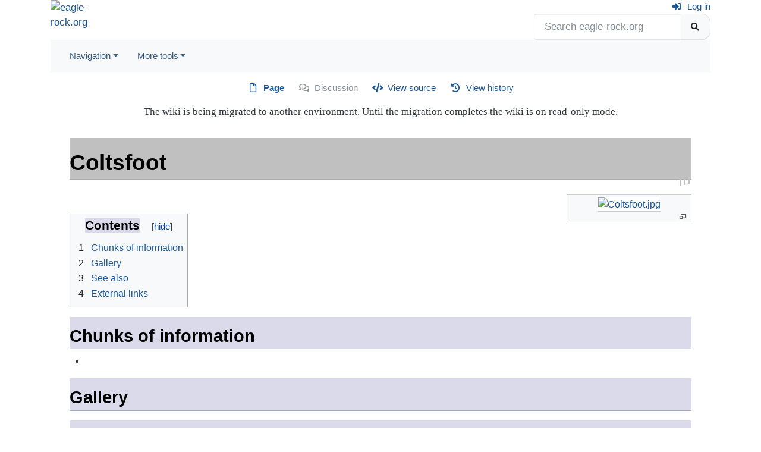

--- FILE ---
content_type: text/html; charset=UTF-8
request_url: https://eagle-rock.org/Coltsfoot
body_size: 6152
content:
<!DOCTYPE html>
<html class="client-nojs" lang="en" dir="ltr">
<head>
<meta charset="UTF-8"/>
<title>Coltsfoot - eagle-rock.org</title>
<script>document.documentElement.className="client-js";RLCONF={"wgBreakFrames":false,"wgSeparatorTransformTable":["",""],"wgDigitTransformTable":["",""],"wgDefaultDateFormat":"dmy","wgMonthNames":["","January","February","March","April","May","June","July","August","September","October","November","December"],"wgRequestId":"d2f0375259c64298a5bfdf75","wgCSPNonce":false,"wgCanonicalNamespace":"","wgCanonicalSpecialPageName":false,"wgNamespaceNumber":0,"wgPageName":"Coltsfoot","wgTitle":"Coltsfoot","wgCurRevisionId":4589,"wgRevisionId":4589,"wgArticleId":1005,"wgIsArticle":true,"wgIsRedirect":false,"wgAction":"view","wgUserName":null,"wgUserGroups":["*"],"wgCategories":["Gardening","Useful wild plants","Plants"],"wgPageContentLanguage":"en","wgPageContentModel":"wikitext","wgRelevantPageName":"Coltsfoot","wgRelevantArticleId":1005,"wgIsProbablyEditable":false,"wgRelevantPageIsProbablyEditable":false,"wgRestrictionEdit":[],"wgRestrictionMove":[],"wgVisualEditor":{"pageLanguageCode":"en",
"pageLanguageDir":"ltr","pageVariantFallbacks":"en"},"simpleBatchUploadMaxFilesPerBatch":{"*":1000},"wgPageFormsTargetName":null,"wgPageFormsAutocompleteValues":[],"wgPageFormsAutocompleteOnAllChars":false,"wgPageFormsFieldProperties":[],"wgPageFormsCargoFields":[],"wgPageFormsDependentFields":[],"wgPageFormsCalendarValues":[],"wgPageFormsCalendarParams":[],"wgPageFormsCalendarHTML":null,"wgPageFormsGridValues":[],"wgPageFormsGridParams":[],"wgPageFormsContLangYes":null,"wgPageFormsContLangNo":null,"wgPageFormsContLangMonths":[],"wgPageFormsHeightForMinimizingInstances":800,"wgPageFormsShowOnSelect":[],"wgPageFormsScriptPath":"/w/extensions/PageForms","edgValues":null,"wgPageFormsEDSettings":null,"wgAmericanDates":false,"wgEditSubmitButtonLabelPublish":false};RLSTATE={"site.styles":"ready","user.styles":"ready","user":"ready","user.options":"loading","mediawiki.page.gallery.styles":"ready","mediawiki.ui.button":"ready","skins.chameleon":"ready","zzz.ext.bootstrap.styles":"ready",
"ext.visualEditor.desktopArticleTarget.noscript":"ready","ext.smw.style":"ready","ext.smw.tooltip.styles":"ready"};RLPAGEMODULES=["ext.smw.style","ext.smw.tooltips","smw.entityexaminer","site","mediawiki.page.ready","mediawiki.toc","ext.visualEditor.desktopArticleTarget.init","ext.visualEditor.targetLoader","ext.gadget.teahouse","ext.gadget.ReferenceTooltips","ext.gadget.DRN-wizard","ext.gadget.charinsert","ext.gadget.switcher","ext.gadget.featured-articles-links","ext.bootstrap.scripts"];</script>
<script>(RLQ=window.RLQ||[]).push(function(){mw.loader.implement("user.options@12s5i",function($,jQuery,require,module){mw.user.tokens.set({"patrolToken":"+\\","watchToken":"+\\","csrfToken":"+\\"});});});</script>
<link rel="stylesheet" href="/w/load.php?lang=en&amp;modules=ext.smw.style%7Cext.smw.tooltip.styles%7Cext.visualEditor.desktopArticleTarget.noscript%7Cmediawiki.page.gallery.styles%7Cmediawiki.ui.button%7Cskins.chameleon%7Czzz.ext.bootstrap.styles&amp;only=styles&amp;skin=chameleon"/>
<script async="" src="/w/load.php?lang=en&amp;modules=startup&amp;only=scripts&amp;raw=1&amp;skin=chameleon"></script>
<style>#mw-indicator-mw-helplink {display:none;}</style>
<meta name="ResourceLoaderDynamicStyles" content=""/>
<link rel="stylesheet" href="/w/load.php?lang=en&amp;modules=site.styles&amp;only=styles&amp;skin=chameleon"/>
<meta name="generator" content="MediaWiki 1.39.11"/>
<meta name="format-detection" content="telephone=no"/>
<meta name="twitter:card" content="summary_large_image"/>
<meta name="viewport" content="width=1000"/>
<meta name="viewport" content="width=device-width, initial-scale=1, shrink-to-fit=no"/>
<link rel="alternate" type="application/rdf+xml" title="Coltsfoot" href="/w/index.php?title=Special:ExportRDF/Coltsfoot&amp;xmlmime=rdf"/>
<link rel="icon" href="/w/_resources/eagle-favicon.png"/>
<link rel="search" type="application/opensearchdescription+xml" href="/w/opensearch_desc.php" title="eagle-rock.org (en)"/>
<link rel="EditURI" type="application/rsd+xml" href="https://eagle-rock.org/w/api.php?action=rsd"/>
<meta property="og:title" content="Coltsfoot"/>
<meta property="og:site_name" content="eagle-rock.org"/>
<meta property="og:url" content="https://eagle-rock.org/Coltsfoot"/>
<meta property="og:image" content="https://eagle-rock.org/w/_resources/eagle-logo.jpg"/>
<meta property="article:modified_time" content="2012-01-30T09:11:11Z"/>
<meta property="article:published_time" content="2012-01-30T09:11:11Z"/>
<script type="application/ld+json">{"@context":"http:\/\/schema.org","@type":"Article","name":"Coltsfoot - eagle-rock.org","headline":"Coltsfoot - eagle-rock.org","mainEntityOfPage":"<span class=\"mw-page-title-main\">Coltsfoot<\/span>","identifier":"https:\/\/eagle-rock.org\/Coltsfoot","url":"https:\/\/eagle-rock.org\/Coltsfoot","dateModified":"2012-01-30T09:11:11Z","datePublished":"2012-01-30T09:11:11Z","image":{"@type":"ImageObject","url":"https:\/\/eagle-rock.org\/w\/_resources\/eagle-logo.jpg"},"author":{"@type":"Organization","name":"eagle-rock.org","url":"https:\/\/eagle-rock.org","logo":{"@type":"ImageObject","url":"https:\/\/eagle-rock.org\/w\/_resources\/eagle-logo.jpg","caption":"eagle-rock.org"}},"publisher":{"@type":"Organization","name":"eagle-rock.org","url":"https:\/\/eagle-rock.org","logo":{"@type":"ImageObject","url":"https:\/\/eagle-rock.org\/w\/_resources\/eagle-logo.jpg","caption":"eagle-rock.org"}},"potentialAction":{"@type":"SearchAction","target":"https:\/\/eagle-rock.org\/w\/index.php?title=Special:Search&search={search_term}","query-input":"required name=search_term"}}</script>
</head>
<body class="mediawiki ltr sitedir-ltr mw-hide-empty-elt ns-0 ns-subject page-Coltsfoot rootpage-Coltsfoot layout-standard skin-chameleon action-view">
	<div class="flex-fill container">
		<div class="row">
			<div class="flex-grow-0 col">
				<!-- logo and main page link -->
				<div id="p-logo" class="p-logo" role="banner">
					<a href="/Main_Page" title="Visit the main page"><img src="/w/_resources/eagle-logo.jpg" alt="eagle-rock.org"/></a>
				</div>
			</div>
			<div class="ml-auto col-12 col-cmln col">
				<div class="row">
					<div class="col">
						<!-- personal tools -->
						<div class="p-personal pull-right" id="p-personal" >
							<ul class="p-personal-tools" >
								<li id="pt-login" class="mw-list-item"><a href="/w/index.php?title=Special:UserLogin&amp;returnto=Coltsfoot" title="You are encouraged to log in; however, it is not mandatory [o]" accesskey="o" class="pt-login">Log in</a></li>
							</ul>
						</div>

					</div>
				</div>
				<div class="row">
					<div class="col">
						<!-- search form -->
						<div  id="p-search" class="p-search pull-right" role="search"  >
							<form  id="searchform" class="mw-search" action="/w/index.php" >
								<input type="hidden" name="title" value=" Special:Search" />
								<div class="input-group">
									<input type="search" name="search" placeholder="Search eagle-rock.org" aria-label="Search eagle-rock.org" autocapitalize="sentences" title="Search eagle-rock.org [f]" accesskey="f" id="searchInput" class="form-control"/>
									<div class="input-group-append">
										<button value="Go" id="searchGoButton" name="go" type="submit" class="search-btn searchGoButton" aria-label="Go to page" title="Go to a page with this exact name if it exists"></button>
									</div>
								</div>
							</form>
						</div>
					</div>
				</div>
			</div>
		</div>
		<div class="row">
			<div class="col">
				<!-- navigation bar -->
				<nav class="p-navbar collapsible mb-3 mt-2 mt-cmln-0" role="navigation" id="mw-navigation">
					<button type="button" class="navbar-toggler" data-toggle="collapse" data-target="#i9ipch4hz9"></button>
					<div class="collapse navbar-collapse i9ipch4hz9" id="i9ipch4hz9">
						<div class="navbar-nav">
							<!-- navigation -->
							<div class="nav-item dropdown p-navigation-dropdown">
								<a href="#" class="nav-link dropdown-toggle p-navigation-toggle" data-toggle="dropdown" data-boundary="viewport">Navigation</a>
								<div class="dropdown-menu p-navigation" id="p-navigation">
									<div id="n-mainpage-description" class="mw-list-item"><a href="/Main_Page" title="Visit the main page [z]" accesskey="z" class="nav-link n-mainpage-description">Main page</a></div>
									<div id="n-recentchanges" class="mw-list-item"><a href="/Special:RecentChanges" title="A list of recent changes in the wiki [r]" accesskey="r" class="nav-link n-recentchanges">Recent changes</a></div>
									<div id="n-randompage" class="mw-list-item"><a href="/Special:Random" title="Load a random page [x]" accesskey="x" class="nav-link n-randompage">Random page</a></div>
									<div id="n-help" class="mw-list-item"><a href="https://www.mediawiki.org/wiki/Special:MyLanguage/Help:Contents" title="The place to find out" class="nav-link n-help">Help</a></div>
								</div>
							</div>
							<!-- More tools -->
							<div class="nav-item dropdown p-More-tools-dropdown">
								<a href="#" class="nav-link dropdown-toggle p-More-tools-toggle" data-toggle="dropdown" data-boundary="viewport">More tools</a>
								<div class="dropdown-menu p-More-tools" id="p-More-tools">
									<div id="n-Pages-for-editors" class="mw-list-item"><a href="/Pages_for_editors" class="nav-link n-Pages-for-editors">Pages for editors</a></div>
								</div>
							</div>
						</div>
					</div>
				</nav>
			</div>
		</div>
		<div class="row">
			<div class="col">
				<!-- Content navigation -->
				<div class="mb-3 pagetools p-contentnavigation" id="p-contentnavigation">
					<!-- namespaces -->
					<div id="p-namespaces" class="p-namespaces">
						<div class="tab-group">
							<div id="ca-nstab-main" class="selected mw-list-item"><a href="/Coltsfoot" title="View the content page [c]" accesskey="c" class="selected ca-nstab-main">Page</a></div>
							<div id="ca-talk" class="new mw-list-item"><a href="/w/index.php?title=Talk:Coltsfoot&amp;action=edit&amp;redlink=1" rel="discussion" title="Discussion about the content page (page does not exist) [t]" accesskey="t" class="new ca-talk">Discussion</a></div>
						</div>
					</div>
					<!-- views -->
					<div id="p-views" class="p-views">
						<div class="tab-group">
							<div id="ca-viewsource" class="mw-list-item"><a href="/w/index.php?title=Coltsfoot&amp;action=edit" title="This page is protected.&#10;You can view its source [e]" accesskey="e" class="ca-viewsource">View source</a></div>
							<div id="ca-history" class="mw-list-item"><a href="/w/index.php?title=Coltsfoot&amp;action=history" title="Past revisions of this page [h]" accesskey="h" class="ca-history">View history</a></div>
						</div>
					</div>
				</div>
			</div>
		</div>
		<div class="row">
			<div class="col-auto mx-auto col">
				<!-- sitenotice -->
				<div id="siteNotice" class="siteNotice " ><div id="localNotice"><div class="default" lang="en" dir="ltr"><p>The wiki is being migrated to another environment. Until the migration completes the wiki is on read-only mode.
</p></div></div></div>

			</div>
		</div>
		<div class="row">
			<div class="col-auto mx-auto col">
			</div>
		</div>
		<div class="row">
			<div class="col">
				<!-- start the content area -->
				<div id="content" class="mw-body content"><a id="top" class="top"></a>
					<div id="mw-indicators" class="mw-indicators">
						<div id="mw-indicator-smw-entity-examiner" class="mw-indicator mw-indicator-smw-entity-examiner"><div class="smw-entity-examiner smw-indicator-vertical-bar-loader" data-subject="Coltsfoot#0##" data-dir="ltr" data-uselang="" title="Running an examiner in the background"></div></div>
					</div>
						<div class="contentHeader">
						<!-- title of the page -->
						<h1 id="firstHeading" class="firstHeading"><span class="mw-page-title-main">Coltsfoot</span></h1>
						<!-- tagline; usually goes something like "From WikiName" primary purpose of this seems to be for printing to identify the source of the content -->
						<div id="siteSub" class="siteSub">From eagle-rock.org</div><div id="jump-to-nav" class="mw-jump jump-to-nav">Jump to:<a href="#mw-navigation">navigation</a>, <a href="#p-search">search</a></div>
					</div>
					<div id="bodyContent" class="bodyContent">
						<!-- body text -->

						<div id="mw-content-text" class="mw-body-content mw-content-ltr" lang="en" dir="ltr"><div class="mw-parser-output"><div class="thumb tright"><div class="thumbinner" style="width:202px;"><a href="/File:Coltsfoot.jpg" class="image"><img alt="Coltsfoot.jpg" src="https://upload.wikimedia.org/wikipedia/commons/thumb/7/7f/Coltsfoot.jpg/250px-Coltsfoot.jpg" decoding="async" width="200" height="151" class="thumbimage" srcset="https://upload.wikimedia.org/wikipedia/commons/thumb/7/7f/Coltsfoot.jpg/330px-Coltsfoot.jpg 1.5x, https://upload.wikimedia.org/wikipedia/commons/thumb/7/7f/Coltsfoot.jpg/500px-Coltsfoot.jpg 2x" /></a>  <div class="thumbcaption"><div class="magnify"><a href="/File:Coltsfoot.jpg" class="internal" title="Enlarge"></a></div></div></div></div>
<p><br />
</p>
<div id="toc" class="toc" role="navigation" aria-labelledby="mw-toc-heading"><input type="checkbox" role="button" id="toctogglecheckbox" class="toctogglecheckbox" style="display:none" /><div class="toctitle" lang="en" dir="ltr"><h2 id="mw-toc-heading">Contents</h2><span class="toctogglespan"><label class="toctogglelabel" for="toctogglecheckbox"></label></span></div>
<ul>
<li class="toclevel-1 tocsection-1"><a href="#Chunks_of_information"><span class="tocnumber">1</span> <span class="toctext">Chunks of information</span></a></li>
<li class="toclevel-1 tocsection-2"><a href="#Gallery"><span class="tocnumber">2</span> <span class="toctext">Gallery</span></a></li>
<li class="toclevel-1 tocsection-3"><a href="#See_also"><span class="tocnumber">3</span> <span class="toctext">See also</span></a></li>
<li class="toclevel-1 tocsection-4"><a href="#External_links"><span class="tocnumber">4</span> <span class="toctext">External links</span></a></li>
</ul>
</div>

<h2><span class="mw-headline" id="Chunks_of_information">Chunks of information</span></h2>
<ul><li class="mw-empty-elt"></li></ul>
<h2><span class="mw-headline" id="Gallery">Gallery</span></h2>
<ul class="gallery mw-gallery-traditional" style="max-width: 852px;">
</ul>
<h2><span class="mw-headline" id="See_also">See also</span></h2>
<ul><li><a href="/Gardening_courses" title="Gardening courses">Gardening courses</a></li>
<li><a href="/Knowledge_base:Gardening" title="Knowledge base:Gardening">Knowledge base:Gardening</a></li></ul>
<h2><span class="mw-headline" id="External_links">External links</span></h2>
<ul><li><a rel="nofollow" class="external text" href="http://en.wikipedia.org/wiki/Tussilago_farfara">Tussilago farfara</a> Wikipedia</li></ul>
<!-- 
NewPP limit report
Cached time: 20260121124840
Cache expiry: 86400
Reduced expiry: false
Complications: [show‐toc]
[SMW] In‐text annotation parser time: 0.002 seconds
CPU time usage: 0.103 seconds
Real time usage: 0.899 seconds
Preprocessor visited node count: 19/1000000
Post‐expand include size: 0/2097152 bytes
Template argument size: 0/2097152 bytes
Highest expansion depth: 2/100
Expensive parser function count: 0/100
Unstrip recursion depth: 0/20
Unstrip post‐expand size: 75/5000000 bytes
-->
<!--
Transclusion expansion time report (%,ms,calls,template)
100.00%    0.000      1 -total
-->

<!-- Saved in parser cache with key eagle:pcache:idhash:1005-0!canonical and timestamp 20260121124839 and revision id 4589.
 -->
</div></div><div class="printfooter">
Retrieved from "<a dir="ltr" href="https://eagle-rock.org/w/index.php?title=Coltsfoot&amp;oldid=4589">https://eagle-rock.org/w/index.php?title=Coltsfoot&amp;oldid=4589</a>"</div>

						<!-- end body text -->
						<!-- data blocks which should go somewhere after the body text, but not before the catlinks block-->
						
					</div>
					<!-- category links -->
					<div id="catlinks" class="catlinks" data-mw="interface"><div id="mw-normal-catlinks" class="mw-normal-catlinks"><a href="/Special:Categories" title="Special:Categories">Categories</a>: <ul><li><a href="/Category:Gardening" title="Category:Gardening">Gardening</a></li><li><a href="/Category:Useful_wild_plants" title="Category:Useful wild plants">Useful wild plants</a></li><li><a href="/Category:Plants" title="Category:Plants">Plants</a></li></ul></div></div>
				</div>
			</div>
		</div>
	</div>
	<div class="mb-2 mt-4 container">
		<div class="row">
			<div class="col">
				<!-- navigation bar -->
				<nav class="p-navbar not-collapsible small mb-2" role="navigation" id="mw-navigation-i9ipch4ivv">
					<div class="navbar-nav">
					<!-- toolbox -->
					<div class="nav-item p-tb-dropdown dropup">
						<a href="#" class="nav-link dropdown-toggle p-tb-toggle" data-toggle="dropdown" data-boundary="viewport">Tools</a>
						<div class="dropdown-menu">
							<div id="t-whatlinkshere" class="nav-item mw-list-item"><a href="/Special:WhatLinksHere/Coltsfoot" title="A list of all wiki pages that link here [j]" accesskey="j" class="nav-link t-whatlinkshere">What links here</a></div>
							<div id="t-recentchangeslinked" class="nav-item mw-list-item"><a href="/Special:RecentChangesLinked/Coltsfoot" rel="nofollow" title="Recent changes in pages linked from this page [k]" accesskey="k" class="nav-link t-recentchangeslinked">Related changes</a></div>
							<div id="t-specialpages" class="nav-item mw-list-item"><a href="/Special:SpecialPages" title="A list of all special pages [q]" accesskey="q" class="nav-link t-specialpages">Special pages</a></div>
							<div id="t-print" class="nav-item mw-list-item"><a href="javascript:print();" rel="alternate" title="Printable version of this page [p]" accesskey="p" class="nav-link t-print">Printable version</a></div>
							<div id="t-permalink" class="nav-item mw-list-item"><a href="/w/index.php?title=Coltsfoot&amp;oldid=4589" title="Permanent link to this revision of this page" class="nav-link t-permalink">Permanent link</a></div>
							<div id="t-info" class="nav-item mw-list-item"><a href="/w/index.php?title=Coltsfoot&amp;action=info" title="More information about this page" class="nav-link t-info">Page information</a></div>
							<div id="t-smwbrowselink" class="nav-item mw-list-item"><a href="/Special:Browse/:Coltsfoot" rel="search" class="nav-link t-smwbrowselink">Browse properties</a></div>
							<div id="t-cite" class="nav-item mw-list-item"><a href="/w/index.php?title=Special:CiteThisPage&amp;page=Coltsfoot&amp;id=4589&amp;wpFormIdentifier=titleform" title="Information on how to cite this page" class="nav-link t-cite">Cite this page</a></div>
						</div>
					</div>
					</div>
				</nav>
			</div>
		</div>
		<div class="row">
			<div class="col">
				<!-- footer links -->
				<div id="footer-info" class="footer-info">
					<!-- info -->
					<div> This page was last edited on 30 January 2012, at 09:11.</div>
				</div>
				<!-- places -->
				<div id="footer-places" class="footer-places">
					<div><a href="/Eagle-rock.org:Privacy_policy">Privacy policy</a></div>
					<div><a href="/Eagle-rock.org:About">About eagle-rock.org</a></div>
					<div><a href="/Eagle-rock.org:General_disclaimer">Disclaimers</a></div>
				</div>
			</div>
			<div class="col">
				<!-- footer icons -->
				<div id="footer-icons" class="justify-content-end footer-icons">
					<!-- poweredby -->
					<div><a href="https://www.mediawiki.org/"><img src="/w/resources/assets/poweredby_mediawiki_88x31.png" alt="Powered by MediaWiki" srcset="/w/resources/assets/poweredby_mediawiki_132x47.png 1.5x, /w/resources/assets/poweredby_mediawiki_176x62.png 2x" width="88" height="31" loading="lazy"/></a></div>
					<div><a href="https://www.semantic-mediawiki.org/wiki/Semantic_MediaWiki"><img src="/w/extensions/SemanticMediaWiki/res/smw/logo_footer.png" alt="Powered by Semantic MediaWiki" class="smw-footer" width="88" height="31" loading="lazy"/></a></div>
				</div>
			</div>
		</div>
	</div><script>(RLQ=window.RLQ||[]).push(function(){mw.config.set({"wgPageParseReport":{"smw":{"limitreport-intext-parsertime":0.002},"limitreport":{"cputime":"0.103","walltime":"0.899","ppvisitednodes":{"value":19,"limit":1000000},"postexpandincludesize":{"value":0,"limit":2097152},"templateargumentsize":{"value":0,"limit":2097152},"expansiondepth":{"value":2,"limit":100},"expensivefunctioncount":{"value":0,"limit":100},"unstrip-depth":{"value":0,"limit":20},"unstrip-size":{"value":75,"limit":5000000},"timingprofile":["100.00%    0.000      1 -total"]},"cachereport":{"timestamp":"20260121124840","ttl":86400,"transientcontent":false}}});});</script>
<!-- You need to set the settings for Matomo -->
<script>(RLQ=window.RLQ||[]).push(function(){mw.config.set({"wgBackendResponseTime":163});});</script>
</body>
</html>

--- FILE ---
content_type: text/javascript; charset=utf-8
request_url: https://eagle-rock.org/w/load.php?lang=en&modules=startup&only=scripts&raw=1&skin=chameleon
body_size: 13724
content:
function isCompatible(ua){return!!((function(){'use strict';return!this&&Function.prototype.bind;}())&&'querySelector'in document&&'localStorage'in window&&!ua.match(/MSIE 10|NetFront|Opera Mini|S40OviBrowser|MeeGo|Android.+Glass|^Mozilla\/5\.0 .+ Gecko\/$|googleweblight|PLAYSTATION|PlayStation/));}if(!isCompatible(navigator.userAgent)){document.documentElement.className=document.documentElement.className.replace(/(^|\s)client-js(\s|$)/,'$1client-nojs$2');while(window.NORLQ&&NORLQ[0]){NORLQ.shift()();}NORLQ={push:function(fn){fn();}};RLQ={push:function(){}};}else{if(window.performance&&performance.mark){performance.mark('mwStartup');}(function(){'use strict';var con=window.console;function logError(topic,data){if(con.log){var e=data.exception;var msg=(e?'Exception':'Error')+' in '+data.source+(data.module?' in module '+data.module:'')+(e?':':'.');con.log(msg);if(e&&con.warn){con.warn(e);}}}function Map(){this.values=Object.create(null);}Map.prototype={constructor:Map,get:function(
selection,fallback){if(arguments.length<2){fallback=null;}if(typeof selection==='string'){return selection in this.values?this.values[selection]:fallback;}var results;if(Array.isArray(selection)){results={};for(var i=0;i<selection.length;i++){if(typeof selection[i]==='string'){results[selection[i]]=selection[i]in this.values?this.values[selection[i]]:fallback;}}return results;}if(selection===undefined){results={};for(var key in this.values){results[key]=this.values[key];}return results;}return fallback;},set:function(selection,value){if(arguments.length>1){if(typeof selection==='string'){this.values[selection]=value;return true;}}else if(typeof selection==='object'){for(var key in selection){this.values[key]=selection[key];}return true;}return false;},exists:function(selection){return typeof selection==='string'&&selection in this.values;}};var log=function(){};log.warn=con.warn?Function.prototype.bind.call(con.warn,con):function(){};var mw={now:function(){var perf=window.performance;
var navStart=perf&&perf.timing&&perf.timing.navigationStart;mw.now=navStart&&perf.now?function(){return navStart+perf.now();}:Date.now;return mw.now();},trackQueue:[],track:function(topic,data){mw.trackQueue.push({topic:topic,data:data});},trackError:function(topic,data){mw.track(topic,data);logError(topic,data);},Map:Map,config:new Map(),messages:new Map(),templates:new Map(),log:log};window.mw=window.mediaWiki=mw;}());(function(){'use strict';var StringSet,store,hasOwn=Object.hasOwnProperty;function defineFallbacks(){StringSet=window.Set||function(){var set=Object.create(null);return{add:function(value){set[value]=true;},has:function(value){return value in set;}};};}defineFallbacks();function fnv132(str){var hash=0x811C9DC5;for(var i=0;i<str.length;i++){hash+=(hash<<1)+(hash<<4)+(hash<<7)+(hash<<8)+(hash<<24);hash^=str.charCodeAt(i);}hash=(hash>>>0).toString(36).slice(0,5);while(hash.length<5){hash='0'+hash;}return hash;}var isES6Supported=typeof Promise==='function'&&Promise.
prototype.finally&&/./g.flags==='g'&&(function(){try{new Function('(a = 0) => a');return true;}catch(e){return false;}}());var registry=Object.create(null),sources=Object.create(null),handlingPendingRequests=false,pendingRequests=[],queue=[],jobs=[],willPropagate=false,errorModules=[],baseModules=["jquery","mediawiki.base"],marker=document.querySelector('meta[name="ResourceLoaderDynamicStyles"]'),lastCssBuffer,rAF=window.requestAnimationFrame||setTimeout;function addToHead(el,nextNode){if(nextNode&&nextNode.parentNode){nextNode.parentNode.insertBefore(el,nextNode);}else{document.head.appendChild(el);}}function newStyleTag(text,nextNode){var el=document.createElement('style');el.appendChild(document.createTextNode(text));addToHead(el,nextNode);return el;}function flushCssBuffer(cssBuffer){if(cssBuffer===lastCssBuffer){lastCssBuffer=null;}newStyleTag(cssBuffer.cssText,marker);for(var i=0;i<cssBuffer.callbacks.length;i++){cssBuffer.callbacks[i]();}}function addEmbeddedCSS(cssText,callback
){if(!lastCssBuffer||cssText.slice(0,7)==='@import'){lastCssBuffer={cssText:'',callbacks:[]};rAF(flushCssBuffer.bind(null,lastCssBuffer));}lastCssBuffer.cssText+='\n'+cssText;lastCssBuffer.callbacks.push(callback);}function getCombinedVersion(modules){var hashes=modules.reduce(function(result,module){return result+registry[module].version;},'');return fnv132(hashes);}function allReady(modules){for(var i=0;i<modules.length;i++){if(mw.loader.getState(modules[i])!=='ready'){return false;}}return true;}function allWithImplicitReady(module){return allReady(registry[module].dependencies)&&(baseModules.indexOf(module)!==-1||allReady(baseModules));}function anyFailed(modules){for(var i=0;i<modules.length;i++){var state=mw.loader.getState(modules[i]);if(state==='error'||state==='missing'){return modules[i];}}return false;}function doPropagation(){var didPropagate=true;var module;while(didPropagate){didPropagate=false;while(errorModules.length){var errorModule=errorModules.shift(),
baseModuleError=baseModules.indexOf(errorModule)!==-1;for(module in registry){if(registry[module].state!=='error'&&registry[module].state!=='missing'){if(baseModuleError&&baseModules.indexOf(module)===-1){registry[module].state='error';didPropagate=true;}else if(registry[module].dependencies.indexOf(errorModule)!==-1){registry[module].state='error';errorModules.push(module);didPropagate=true;}}}}for(module in registry){if(registry[module].state==='loaded'&&allWithImplicitReady(module)){execute(module);didPropagate=true;}}for(var i=0;i<jobs.length;i++){var job=jobs[i];var failed=anyFailed(job.dependencies);if(failed!==false||allReady(job.dependencies)){jobs.splice(i,1);i-=1;try{if(failed!==false&&job.error){job.error(new Error('Failed dependency: '+failed),job.dependencies);}else if(failed===false&&job.ready){job.ready();}}catch(e){mw.trackError('resourceloader.exception',{exception:e,source:'load-callback'});}didPropagate=true;}}}willPropagate=false;}function setAndPropagate(module,
state){registry[module].state=state;if(state==='ready'){store.add(module);}else if(state==='error'||state==='missing'){errorModules.push(module);}else if(state!=='loaded'){return;}if(willPropagate){return;}willPropagate=true;mw.requestIdleCallback(doPropagation,{timeout:1});}function sortDependencies(module,resolved,unresolved){if(!(module in registry)){throw new Error('Unknown module: '+module);}if(typeof registry[module].skip==='string'){var skip=(new Function(registry[module].skip)());registry[module].skip=!!skip;if(skip){registry[module].dependencies=[];setAndPropagate(module,'ready');return;}}if(!unresolved){unresolved=new StringSet();}var deps=registry[module].dependencies;unresolved.add(module);for(var i=0;i<deps.length;i++){if(resolved.indexOf(deps[i])===-1){if(unresolved.has(deps[i])){throw new Error('Circular reference detected: '+module+' -> '+deps[i]);}sortDependencies(deps[i],resolved,unresolved);}}resolved.push(module);}function resolve(modules){var resolved=baseModules.
slice();for(var i=0;i<modules.length;i++){sortDependencies(modules[i],resolved);}return resolved;}function resolveStubbornly(modules){var resolved=baseModules.slice();for(var i=0;i<modules.length;i++){var saved=resolved.slice();try{sortDependencies(modules[i],resolved);}catch(err){resolved=saved;mw.log.warn('Skipped unavailable module '+modules[i]);if(modules[i]in registry){mw.trackError('resourceloader.exception',{exception:err,source:'resolve'});}}}return resolved;}function resolveRelativePath(relativePath,basePath){var relParts=relativePath.match(/^((?:\.\.?\/)+)(.*)$/);if(!relParts){return null;}var baseDirParts=basePath.split('/');baseDirParts.pop();var prefixes=relParts[1].split('/');prefixes.pop();var prefix;while((prefix=prefixes.pop())!==undefined){if(prefix==='..'){baseDirParts.pop();}}return(baseDirParts.length?baseDirParts.join('/')+'/':'')+relParts[2];}function makeRequireFunction(moduleObj,basePath){return function require(moduleName){var fileName=resolveRelativePath(
moduleName,basePath);if(fileName===null){return mw.loader.require(moduleName);}if(hasOwn.call(moduleObj.packageExports,fileName)){return moduleObj.packageExports[fileName];}var scriptFiles=moduleObj.script.files;if(!hasOwn.call(scriptFiles,fileName)){throw new Error('Cannot require undefined file '+fileName);}var result,fileContent=scriptFiles[fileName];if(typeof fileContent==='function'){var moduleParam={exports:{}};fileContent(makeRequireFunction(moduleObj,fileName),moduleParam,moduleParam.exports);result=moduleParam.exports;}else{result=fileContent;}moduleObj.packageExports[fileName]=result;return result;};}function addScript(src,callback){var script=document.createElement('script');script.src=src;script.onload=script.onerror=function(){if(script.parentNode){script.parentNode.removeChild(script);}if(callback){callback();callback=null;}};document.head.appendChild(script);return script;}function queueModuleScript(src,moduleName,callback){pendingRequests.push(function(){if(moduleName
!=='jquery'){window.require=mw.loader.require;window.module=registry[moduleName].module;}addScript(src,function(){delete window.module;callback();if(pendingRequests[0]){pendingRequests.shift()();}else{handlingPendingRequests=false;}});});if(!handlingPendingRequests&&pendingRequests[0]){handlingPendingRequests=true;pendingRequests.shift()();}}function addLink(url,media,nextNode){var el=document.createElement('link');el.rel='stylesheet';if(media){el.media=media;}el.href=url;addToHead(el,nextNode);return el;}function domEval(code){var script=document.createElement('script');if(mw.config.get('wgCSPNonce')!==false){script.nonce=mw.config.get('wgCSPNonce');}script.text=code;document.head.appendChild(script);script.parentNode.removeChild(script);}function enqueue(dependencies,ready,error){if(allReady(dependencies)){if(ready){ready();}return;}var failed=anyFailed(dependencies);if(failed!==false){if(error){error(new Error('Dependency '+failed+' failed to load'),dependencies);}return;}if(ready||
error){jobs.push({dependencies:dependencies.filter(function(module){var state=registry[module].state;return state==='registered'||state==='loaded'||state==='loading'||state==='executing';}),ready:ready,error:error});}dependencies.forEach(function(module){if(registry[module].state==='registered'&&queue.indexOf(module)===-1){queue.push(module);}});mw.loader.work();}function execute(module){if(registry[module].state!=='loaded'){throw new Error('Module in state "'+registry[module].state+'" may not execute: '+module);}registry[module].state='executing';var runScript=function(){var script=registry[module].script;var markModuleReady=function(){setAndPropagate(module,'ready');};var nestedAddScript=function(arr,offset){if(offset>=arr.length){markModuleReady();return;}queueModuleScript(arr[offset],module,function(){nestedAddScript(arr,offset+1);});};try{if(Array.isArray(script)){nestedAddScript(script,0);}else if(typeof script==='function'){if(module==='jquery'){script();}else{script(window.$,
window.$,mw.loader.require,registry[module].module);}markModuleReady();}else if(typeof script==='object'&&script!==null){var mainScript=script.files[script.main];if(typeof mainScript!=='function'){throw new Error('Main file in module '+module+' must be a function');}mainScript(makeRequireFunction(registry[module],script.main),registry[module].module,registry[module].module.exports);markModuleReady();}else if(typeof script==='string'){domEval(script);markModuleReady();}else{markModuleReady();}}catch(e){setAndPropagate(module,'error');mw.trackError('resourceloader.exception',{exception:e,module:module,source:'module-execute'});}};if(registry[module].messages){mw.messages.set(registry[module].messages);}if(registry[module].templates){mw.templates.set(module,registry[module].templates);}var cssPending=0;var cssHandle=function(){cssPending++;return function(){cssPending--;if(cssPending===0){var runScriptCopy=runScript;runScript=undefined;runScriptCopy();}};};if(registry[module].style){for(
var key in registry[module].style){var value=registry[module].style[key];if(key==='css'){for(var i=0;i<value.length;i++){addEmbeddedCSS(value[i],cssHandle());}}else if(key==='url'){for(var media in value){var urls=value[media];for(var j=0;j<urls.length;j++){addLink(urls[j],media,marker);}}}}}if(module==='user'){var siteDeps;var siteDepErr;try{siteDeps=resolve(['site']);}catch(e){siteDepErr=e;runScript();}if(!siteDepErr){enqueue(siteDeps,runScript,runScript);}}else if(cssPending===0){runScript();}}function sortQuery(o){var sorted={};var list=[];for(var key in o){list.push(key);}list.sort();for(var i=0;i<list.length;i++){sorted[list[i]]=o[list[i]];}return sorted;}function buildModulesString(moduleMap){var str=[];var list=[];var p;function restore(suffix){return p+suffix;}for(var prefix in moduleMap){p=prefix===''?'':prefix+'.';str.push(p+moduleMap[prefix].join(','));list.push.apply(list,moduleMap[prefix].map(restore));}return{str:str.join('|'),list:list};}function makeQueryString(params)
{var str='';for(var key in params){str+=(str?'&':'')+encodeURIComponent(key)+'='+encodeURIComponent(params[key]);}return str;}function batchRequest(batch){if(!batch.length){return;}var sourceLoadScript,currReqBase,moduleMap;function doRequest(){var query=Object.create(currReqBase),packed=buildModulesString(moduleMap);query.modules=packed.str;query.version=getCombinedVersion(packed.list);query=sortQuery(query);addScript(sourceLoadScript+'?'+makeQueryString(query));}batch.sort();var reqBase={"lang":"en","skin":"chameleon"};var splits=Object.create(null);for(var b=0;b<batch.length;b++){var bSource=registry[batch[b]].source;var bGroup=registry[batch[b]].group;if(!splits[bSource]){splits[bSource]=Object.create(null);}if(!splits[bSource][bGroup]){splits[bSource][bGroup]=[];}splits[bSource][bGroup].push(batch[b]);}for(var source in splits){sourceLoadScript=sources[source];for(var group in splits[source]){var modules=splits[source][group];currReqBase=Object.create(reqBase);if(group===0&&mw.
config.get('wgUserName')!==null){currReqBase.user=mw.config.get('wgUserName');}var currReqBaseLength=makeQueryString(currReqBase).length+23;var length=0;moduleMap=Object.create(null);for(var i=0;i<modules.length;i++){var lastDotIndex=modules[i].lastIndexOf('.'),prefix=modules[i].slice(0,Math.max(0,lastDotIndex)),suffix=modules[i].slice(lastDotIndex+1),bytesAdded=moduleMap[prefix]?suffix.length+3:modules[i].length+3;if(length&&length+currReqBaseLength+bytesAdded>mw.loader.maxQueryLength){doRequest();length=0;moduleMap=Object.create(null);}if(!moduleMap[prefix]){moduleMap[prefix]=[];}length+=bytesAdded;moduleMap[prefix].push(suffix);}doRequest();}}}function asyncEval(implementations,cb){if(!implementations.length){return;}mw.requestIdleCallback(function(){try{domEval(implementations.join(';'));}catch(err){cb(err);}});}function getModuleKey(module){return module in registry?(module+'@'+registry[module].version):null;}function splitModuleKey(key){var index=key.lastIndexOf('@');if(index===-
1||index===0){return{name:key,version:''};}return{name:key.slice(0,index),version:key.slice(index+1)};}function registerOne(module,version,dependencies,group,source,skip){if(module in registry){throw new Error('module already registered: '+module);}version=String(version||'');if(version.slice(-1)==='!'){if(!isES6Supported){return;}version=version.slice(0,-1);}registry[module]={module:{exports:{}},packageExports:{},version:version,dependencies:dependencies||[],group:typeof group==='undefined'?null:group,source:typeof source==='string'?source:'local',state:'registered',skip:typeof skip==='string'?skip:null};}mw.loader={moduleRegistry:registry,maxQueryLength:2000,addStyleTag:newStyleTag,addScriptTag:addScript,addLinkTag:addLink,enqueue:enqueue,resolve:resolve,work:function(){store.init();var q=queue.length,storedImplementations=[],storedNames=[],requestNames=[],batch=new StringSet();while(q--){var module=queue[q];if(mw.loader.getState(module)==='registered'&&!batch.has(module)){registry[
module].state='loading';batch.add(module);var implementation=store.get(module);if(implementation){storedImplementations.push(implementation);storedNames.push(module);}else{requestNames.push(module);}}}queue=[];asyncEval(storedImplementations,function(err){store.stats.failed++;store.clear();mw.trackError('resourceloader.exception',{exception:err,source:'store-eval'});var failed=storedNames.filter(function(name){return registry[name].state==='loading';});batchRequest(failed);});batchRequest(requestNames);},addSource:function(ids){for(var id in ids){if(id in sources){throw new Error('source already registered: '+id);}sources[id]=ids[id];}},register:function(modules){if(typeof modules!=='object'){registerOne.apply(null,arguments);return;}function resolveIndex(dep){return typeof dep==='number'?modules[dep][0]:dep;}for(var i=0;i<modules.length;i++){var deps=modules[i][2];if(deps){for(var j=0;j<deps.length;j++){deps[j]=resolveIndex(deps[j]);}}registerOne.apply(null,modules[i]);}},implement:
function(module,script,style,messages,templates){var split=splitModuleKey(module),name=split.name,version=split.version;if(!(name in registry)){mw.loader.register(name);}if(registry[name].script!==undefined){throw new Error('module already implemented: '+name);}if(version){registry[name].version=version;}registry[name].script=script||null;registry[name].style=style||null;registry[name].messages=messages||null;registry[name].templates=templates||null;if(registry[name].state!=='error'&&registry[name].state!=='missing'){setAndPropagate(name,'loaded');}},load:function(modules,type){if(typeof modules==='string'&&/^(https?:)?\/?\//.test(modules)){if(type==='text/css'){addLink(modules);}else if(type==='text/javascript'||type===undefined){addScript(modules);}else{throw new Error('Invalid type '+type);}}else{modules=typeof modules==='string'?[modules]:modules;enqueue(resolveStubbornly(modules));}},state:function(states){for(var module in states){if(!(module in registry)){mw.loader.register(
module);}setAndPropagate(module,states[module]);}},getState:function(module){return module in registry?registry[module].state:null;},require:function(moduleName){if(mw.loader.getState(moduleName)!=='ready'){throw new Error('Module "'+moduleName+'" is not loaded');}return registry[moduleName].module.exports;}};var hasPendingWrites=false;function flushWrites(){store.prune();while(store.queue.length){store.set(store.queue.shift());}try{localStorage.removeItem(store.key);var data=JSON.stringify(store);localStorage.setItem(store.key,data);}catch(e){mw.trackError('resourceloader.exception',{exception:e,source:'store-localstorage-update'});}hasPendingWrites=false;}mw.loader.store=store={enabled:null,items:{},queue:[],stats:{hits:0,misses:0,expired:0,failed:0},toJSON:function(){return{items:store.items,vary:store.vary,asOf:Math.ceil(Date.now()/1e7)};},key:"MediaWikiModuleStore:eagle",vary:"chameleon:1:en",init:function(){if(this.enabled===null){this.enabled=false;if(true){this.load();}else{
this.clear();}}},load:function(){try{var raw=localStorage.getItem(this.key);this.enabled=true;var data=JSON.parse(raw);if(data&&data.vary===this.vary&&data.items&&Date.now()<(data.asOf*1e7)+259e7){this.items=data.items;}}catch(e){}},get:function(module){if(this.enabled){var key=getModuleKey(module);if(key in this.items){this.stats.hits++;return this.items[key];}this.stats.misses++;}return false;},add:function(module){if(this.enabled){this.queue.push(module);this.requestUpdate();}},set:function(module){var args,encodedScript,descriptor=registry[module],key=getModuleKey(module);if(key in this.items||!descriptor||descriptor.state!=='ready'||!descriptor.version||descriptor.group===1||descriptor.group===0||[descriptor.script,descriptor.style,descriptor.messages,descriptor.templates].indexOf(undefined)!==-1){return;}try{if(typeof descriptor.script==='function'){encodedScript=String(descriptor.script);}else if(typeof descriptor.script==='object'&&descriptor.script&&!Array.isArray(descriptor.
script)){encodedScript='{'+'main:'+JSON.stringify(descriptor.script.main)+','+'files:{'+Object.keys(descriptor.script.files).map(function(file){var value=descriptor.script.files[file];return JSON.stringify(file)+':'+(typeof value==='function'?value:JSON.stringify(value));}).join(',')+'}}';}else{encodedScript=JSON.stringify(descriptor.script);}args=[JSON.stringify(key),encodedScript,JSON.stringify(descriptor.style),JSON.stringify(descriptor.messages),JSON.stringify(descriptor.templates)];}catch(e){mw.trackError('resourceloader.exception',{exception:e,source:'store-localstorage-json'});return;}var src='mw.loader.implement('+args.join(',')+');';if(src.length>1e5){return;}this.items[key]=src;},prune:function(){for(var key in this.items){if(getModuleKey(splitModuleKey(key).name)!==key){this.stats.expired++;delete this.items[key];}}},clear:function(){this.items={};try{localStorage.removeItem(this.key);}catch(e){}},requestUpdate:function(){if(!hasPendingWrites){hasPendingWrites=true;
setTimeout(function(){mw.requestIdleCallback(flushWrites);},2000);}}};}());mw.requestIdleCallbackInternal=function(callback){setTimeout(function(){var start=mw.now();callback({didTimeout:false,timeRemaining:function(){return Math.max(0,50-(mw.now()-start));}});},1);};mw.requestIdleCallback=window.requestIdleCallback?window.requestIdleCallback.bind(window):mw.requestIdleCallbackInternal;(function(){var queue;mw.loader.addSource({"local":"/w/load.php"});mw.loader.register([["site","dwm30",[1]],["site.styles","kkglt",[],2],["filepage","1ljys"],["user","1tdkc",[],0],["user.styles","18fec",[],0],["user.options","12s5i",[],1],["mediawiki.skinning.interface","djfwi"],["jquery.makeCollapsible.styles","qx5d5"],["mediawiki.skinning.content.parsoid","e1rzw"],["jquery","p9z7x"],["es6-polyfills","1xwex",[],null,null,"return Array.prototype.find\u0026\u0026Array.prototype.findIndex\u0026\u0026Array.prototype.includes\u0026\u0026typeof Promise==='function'\u0026\u0026Promise.prototype.finally;"],[
"web2017-polyfills","5cxhc",[10],null,null,"return'IntersectionObserver'in window\u0026\u0026typeof fetch==='function'\u0026\u0026typeof URL==='function'\u0026\u0026'toJSON'in URL.prototype;"],["mediawiki.base","di2vq",[9]],["jquery.chosen","fjvzv"],["jquery.client","1jnox"],["jquery.color","1y5ur"],["jquery.confirmable","1qc1o",[109]],["jquery.cookie","emj1l"],["jquery.form","1djyv"],["jquery.fullscreen","1lanf"],["jquery.highlightText","a2wnf",[83]],["jquery.hoverIntent","1cahm"],["jquery.i18n","1pu0k",[108]],["jquery.lengthLimit","k5zgm",[67]],["jquery.makeCollapsible","1863g",[7,83]],["jquery.spinner","1rx3f",[26]],["jquery.spinner.styles","153wt"],["jquery.suggestions","1g6wh",[20]],["jquery.tablesorter","owtca",[29,110,83]],["jquery.tablesorter.styles","6nm5m"],["jquery.textSelection","m1do8",[14]],["jquery.throttle-debounce","1p2bq"],["jquery.tipsy","tl14d"],["jquery.ui","2iet3"],["moment","x1k6h",[106,83]],["vue","zfi8r!"],["@vue/composition-api","scw0q!",[35]],["vuex","1twvy!"
,[35]],["wvui","v4ef5!",[36]],["wvui-search","1nhzn!",[35]],["@wikimedia/codex","r6zyv!",[35]],["@wikimedia/codex-search","1p7vn!",[35]],["mediawiki.template","bca94"],["mediawiki.template.mustache","199kg",[42]],["mediawiki.apipretty","185i4"],["mediawiki.api","4z1te",[73,109]],["mediawiki.content.json","f49yo"],["mediawiki.confirmCloseWindow","1ewwa"],["mediawiki.debug","d8is9",[193]],["mediawiki.diff","paqy5"],["mediawiki.diff.styles","6sx1o"],["mediawiki.feedback","dk4zz",[495,201]],["mediawiki.feedlink","1dtpe"],["mediawiki.filewarning","1brek",[193,205]],["mediawiki.ForeignApi","6vgsr",[55]],["mediawiki.ForeignApi.core","llzm2",[80,45,189]],["mediawiki.helplink","wjdrt"],["mediawiki.hlist","15zvc"],["mediawiki.htmlform","1icg3",[23,83]],["mediawiki.htmlform.ooui","1m5pb",[193]],["mediawiki.htmlform.styles","1mdmd"],["mediawiki.htmlform.ooui.styles","t3imb"],["mediawiki.icon","1y6m3"],["mediawiki.inspect","88qa7",[67,83]],["mediawiki.notification","18btm",[83,89]],[
"mediawiki.notification.convertmessagebox","1kd6x",[64]],["mediawiki.notification.convertmessagebox.styles","19vc0"],["mediawiki.String","1vc9s"],["mediawiki.pager.styles","eo2ge"],["mediawiki.pager.tablePager","1tupc"],["mediawiki.pulsatingdot","1i1zo"],["mediawiki.searchSuggest","14m0z",[27,45]],["mediawiki.storage","2gicm",[83]],["mediawiki.Title","1345o",[67,83]],["mediawiki.Upload","ooev2",[45]],["mediawiki.ForeignUpload","2bu58",[54,74]],["mediawiki.Upload.Dialog","198dv",[77]],["mediawiki.Upload.BookletLayout","178we",[74,81,34,196,201,206,207]],["mediawiki.ForeignStructuredUpload.BookletLayout","3n0xt",[75,77,113,172,166]],["mediawiki.toc","1jhap",[86]],["mediawiki.Uri","5izs0",[83]],["mediawiki.user","1fogn",[45,86]],["mediawiki.userSuggest","1hhzv",[27,45]],["mediawiki.util","ze13p",[14,11]],["mediawiki.checkboxtoggle","159pl"],["mediawiki.checkboxtoggle.styles","1b0zv"],["mediawiki.cookie","g17hz",[17]],["mediawiki.experiments","dhcyy"],["mediawiki.editfont.styles","1rala"],
["mediawiki.visibleTimeout","xcitq"],["mediawiki.action.delete","1ssul",[23,193]],["mediawiki.action.edit","108tk",[30,92,45,88,168]],["mediawiki.action.edit.styles","ra6er"],["mediawiki.action.edit.collapsibleFooter","za3yf",[24,62,72]],["mediawiki.action.edit.preview","1kz6y",[25,119,81]],["mediawiki.action.history","cpbx3",[24]],["mediawiki.action.history.styles","w2lii"],["mediawiki.action.protect","1dt0w",[23,193]],["mediawiki.action.view.metadata","13p0w",[104]],["mediawiki.action.view.categoryPage.styles","acp5g"],["mediawiki.action.view.postEdit","13vzn",[109,64,193,212]],["mediawiki.action.view.redirect","iqcjx"],["mediawiki.action.view.redirectPage","266gg"],["mediawiki.action.edit.editWarning","ihdqq",[30,47,109]],["mediawiki.action.view.filepage","mbna9"],["mediawiki.action.styles","g8x3w"],["mediawiki.language","1ysaw",[107]],["mediawiki.cldr","w8zqb",[108]],["mediawiki.libs.pluralruleparser","1kwne"],["mediawiki.jqueryMsg","bsqun",[67,106,83,5]],[
"mediawiki.language.months","1iag2",[106]],["mediawiki.language.names","159lr",[106]],["mediawiki.language.specialCharacters","f8zox",[106]],["mediawiki.libs.jpegmeta","1h4oh"],["mediawiki.page.gallery","19ugl",[115,83]],["mediawiki.page.gallery.styles","1ctf8"],["mediawiki.page.gallery.slideshow","1f4yv",[45,196,215,217]],["mediawiki.page.ready","1toj5",[45]],["mediawiki.page.watch.ajax","45qm7",[45]],["mediawiki.page.preview","8a65o",[24,30,45,49,50,193]],["mediawiki.page.image.pagination","kn7b4",[25,83]],["mediawiki.rcfilters.filters.base.styles","dgqj6"],["mediawiki.rcfilters.highlightCircles.seenunseen.styles","bi6k7"],["mediawiki.rcfilters.filters.ui","2s4dr",[24,80,81,163,202,209,211,212,213,215,216]],["mediawiki.interface.helpers.styles","11bx0"],["mediawiki.special","qjio0"],["mediawiki.special.apisandbox","rkyc0",[24,80,183,169,192]],["mediawiki.special.block","1n3h1",[58,166,182,173,183,180,209]],["mediawiki.misc-authed-ooui","1iw6h",[59,163,168]],[
"mediawiki.misc-authed-pref","16eja",[5]],["mediawiki.misc-authed-curate","1vp4k",[16,25,45]],["mediawiki.special.changeslist","1kch0"],["mediawiki.special.changeslist.watchlistexpiry","1tnj7",[125,212]],["mediawiki.special.changeslist.enhanced","1kflq"],["mediawiki.special.changeslist.legend","1x4s9"],["mediawiki.special.changeslist.legend.js","qa88i",[24,86]],["mediawiki.special.contributions","1luqq",[24,109,166,192]],["mediawiki.special.edittags","79img",[13,23]],["mediawiki.special.import.styles.ooui","1hzv9"],["mediawiki.special.changecredentials","f9fqt"],["mediawiki.special.changeemail","10bxu"],["mediawiki.special.preferences.ooui","17q0e",[47,88,65,72,173,168]],["mediawiki.special.preferences.styles.ooui","wdoru"],["mediawiki.special.revisionDelete","13kw3",[23]],["mediawiki.special.search","11pp3",[185]],["mediawiki.special.search.commonsInterwikiWidget","e3z5z",[80,45]],["mediawiki.special.search.interwikiwidget.styles","cxv8q"],["mediawiki.special.search.styles","1t5th"],[
"mediawiki.special.unwatchedPages","mk9s7",[45]],["mediawiki.special.upload","1kaju",[25,45,47,113,125,42]],["mediawiki.special.userlogin.common.styles","7spfn"],["mediawiki.special.userlogin.login.styles","1w9oo"],["mediawiki.special.createaccount","mbk5h",[45]],["mediawiki.special.userlogin.signup.styles","2q1sd"],["mediawiki.special.userrights","4k0n6",[23,65]],["mediawiki.special.watchlist","lr1n3",[45,193,212]],["mediawiki.ui","1qw5m"],["mediawiki.ui.checkbox","3rebp"],["mediawiki.ui.radio","lhqjo"],["mediawiki.ui.anchor","1yxgk"],["mediawiki.ui.button","19cke"],["mediawiki.ui.input","1lzvw"],["mediawiki.ui.icon","vzvsl"],["mediawiki.widgets","irc7a",[45,164,196,206,207]],["mediawiki.widgets.styles","1x5du"],["mediawiki.widgets.AbandonEditDialog","1tcrg",[201]],["mediawiki.widgets.DateInputWidget","1axcu",[167,34,196,217]],["mediawiki.widgets.DateInputWidget.styles","15tly"],["mediawiki.widgets.visibleLengthLimit","m325n",[23,193]],["mediawiki.widgets.datetime","6tsqg",[83,193,212
,216,217]],["mediawiki.widgets.expiry","m5uji",[169,34,196]],["mediawiki.widgets.CheckMatrixWidget","k9si1",[193]],["mediawiki.widgets.CategoryMultiselectWidget","x4tey",[54,196]],["mediawiki.widgets.SelectWithInputWidget","yzuek",[174,196]],["mediawiki.widgets.SelectWithInputWidget.styles","vkr7h"],["mediawiki.widgets.SizeFilterWidget","1hmr4",[176,196]],["mediawiki.widgets.SizeFilterWidget.styles","ceybj"],["mediawiki.widgets.MediaSearch","1y1s4",[54,81,196]],["mediawiki.widgets.Table","p2qhh",[196]],["mediawiki.widgets.TagMultiselectWidget","1erse",[196]],["mediawiki.widgets.UserInputWidget","jsk5k",[45,196]],["mediawiki.widgets.UsersMultiselectWidget","1m6vb",[45,196]],["mediawiki.widgets.NamespacesMultiselectWidget","pwj2l",[196]],["mediawiki.widgets.TitlesMultiselectWidget","gt95w",[163]],["mediawiki.widgets.TagMultiselectWidget.styles","1rjw4"],["mediawiki.widgets.SearchInputWidget","z70j2",[71,163,212]],["mediawiki.widgets.SearchInputWidget.styles","9327p"],[
"mediawiki.watchstar.widgets","1gkq3",[192]],["mediawiki.deflate","1ci7b"],["oojs","ewqeo"],["mediawiki.router","1ugrh",[191]],["oojs-router","m96yy",[189]],["oojs-ui","1jh3r",[199,196,201]],["oojs-ui-core","oyf3b",[106,189,195,194,203]],["oojs-ui-core.styles","19gxh"],["oojs-ui-core.icons","1tyxb"],["oojs-ui-widgets","1mfko",[193,198]],["oojs-ui-widgets.styles","12mn2"],["oojs-ui-widgets.icons","1n8hy"],["oojs-ui-toolbars","192gr",[193,200]],["oojs-ui-toolbars.icons","11zxx"],["oojs-ui-windows","oqdww",[193,202]],["oojs-ui-windows.icons","m56fb"],["oojs-ui.styles.indicators","1juch"],["oojs-ui.styles.icons-accessibility","5q8mq"],["oojs-ui.styles.icons-alerts","1jsiq"],["oojs-ui.styles.icons-content","1ds8c"],["oojs-ui.styles.icons-editing-advanced","1p8cl"],["oojs-ui.styles.icons-editing-citation","ml03r"],["oojs-ui.styles.icons-editing-core","1xvgb"],["oojs-ui.styles.icons-editing-list","1i3i5"],["oojs-ui.styles.icons-editing-styling","ykyey"],["oojs-ui.styles.icons-interactions",
"lfklj"],["oojs-ui.styles.icons-layout","cyy6g"],["oojs-ui.styles.icons-location","o1edg"],["oojs-ui.styles.icons-media","kuceo"],["oojs-ui.styles.icons-moderation","47h3s"],["oojs-ui.styles.icons-movement","6r31n"],["oojs-ui.styles.icons-user","104qv"],["oojs-ui.styles.icons-wikimedia","1roia"],["ext.embedVideo.consent","eixfr!"],["ext.embedVideo.overlay","bsnpx"],["ext.embedVideo.styles","1hzxw"],["ext.cirrus.serp","jrrue",[80,190]],["ext.cirrus.explore-similar","1tlj9",[45,43]],["socket.io","1g15q"],["dompurify","jdu0z"],["color-picker","jq79v"],["unicodejs","1r04c"],["papaparse","oiasq"],["rangefix","1ext9"],["spark-md5","9kzx3"],["ext.visualEditor.supportCheck","13rwp",[],3],["ext.visualEditor.sanitize","1m52e",[226,249],3],["ext.visualEditor.progressBarWidget","1rnzo",[],3],["ext.visualEditor.tempWikitextEditorWidget","k7mf7",[88,81],3],["ext.visualEditor.desktopArticleTarget.init","1kuug",[234,232,235,246,30,80,117,72],3],["ext.visualEditor.desktopArticleTarget.noscript","1nhq2"
],["ext.visualEditor.targetLoader","9n4ua",[248,246,30,80,72,81],3],["ext.visualEditor.desktopTarget","ykcje",[],3],["ext.visualEditor.desktopArticleTarget","1ffuw",[252,257,239,262],3],["ext.visualEditor.collabTarget","5yjhp",[250,256,88,163,212,213],3],["ext.visualEditor.collabTarget.desktop","sutjo",[241,257,239,262],3],["ext.visualEditor.collabTarget.init","y6pwg",[232,163,192],3],["ext.visualEditor.collabTarget.init.styles","8xxz4"],["ext.visualEditor.ve","1l3o4",[],3],["ext.visualEditor.track","1ma8w",[245],3],["ext.visualEditor.core.utils","pwn7s",[246,192],3],["ext.visualEditor.core.utils.parsing","yk6md",[245],3],["ext.visualEditor.base","zc0r3",[247,248,228],3],["ext.visualEditor.mediawiki","1ss41",[249,238,28,428],3],["ext.visualEditor.mwsave","1axsr",[260,23,25,49,50,212],3],["ext.visualEditor.articleTarget","1pfsm",[261,251,165],3],["ext.visualEditor.data","waywz",[250]],["ext.visualEditor.core","kxpsj",[233,232,14,229,230,231],3],["ext.visualEditor.commentAnnotation",
"oduq3",[254],3],["ext.visualEditor.rebase","1tydf",[227,271,255,218,225],3],["ext.visualEditor.core.desktop","1ncrc",[254],3],["ext.visualEditor.welcome","93wjr",[192],3],["ext.visualEditor.switching","tfa3p",[45,192,204,207,209],3],["ext.visualEditor.mwcore","6yuyz",[272,250,259,258,124,70,8,163],3],["ext.visualEditor.mwextensions","1jh3r",[253,283,276,278,263,280,265,277,266,268],3],["ext.visualEditor.mwextensions.desktop","1jh3r",[261,267,78],3],["ext.visualEditor.mwformatting","gd083",[260],3],["ext.visualEditor.mwimage.core","s9odj",[260],3],["ext.visualEditor.mwimage","1w086",[264,177,34,215,219],3],["ext.visualEditor.mwlink","1ob4k",[260],3],["ext.visualEditor.mwmeta","1qgl1",[266,102],3],["ext.visualEditor.mwtransclusion","o1wh3",[260,180],3],["treeDiffer","1i331"],["diffMatchPatch","1rln1"],["ext.visualEditor.checkList","87j6z",[254],3],["ext.visualEditor.diffing","1ihq2",[270,254,269],3],["ext.visualEditor.diffPage.init.styles","1u8sf"],["ext.visualEditor.diffLoader","1rup1"
,[238],3],["ext.visualEditor.diffPage.init","1j8gh",[274,192,204,207],3],["ext.visualEditor.language","vjmmx",[254,428,111],3],["ext.visualEditor.mwlanguage","owb8t",[254],3],["ext.visualEditor.mwalienextension","erzjn",[260],3],["ext.visualEditor.mwwikitext","c42d1",[266,88],3],["ext.visualEditor.mwgallery","1706u",[260,115,177,215],3],["ext.visualEditor.mwsignature","7iust",[268],3],["ext.visualEditor.experimental","1jh3r",[],3],["ext.visualEditor.icons","1jh3r",[284,285,205,206,207,209,210,211,212,213,216,217,218,203],3],["ext.visualEditor.moduleIcons","1s5yy"],["ext.visualEditor.moduleIndicators","1lmhq"],["ext.categoryTree","1j302",[45]],["ext.categoryTree.styles","1d80w"],["ext.cite.styles","1o8is"],["ext.cite.style","6t36z"],["ext.cite.visualEditor.core","4m7e0",[268]],["ext.cite.visualEditor","s3t01",[289,288,290,205,208,212]],["ext.cite.ux-enhancements","14f0k"],["ext.citeThisPage","zt3yx"],["ext.wikiEditor","b6e61",[30,33,112,81,163,208,209,210,211,215,42],4],[
"ext.wikiEditor.styles","rlj9c",[],4],["ext.wikiEditor.images","15hnl"],["ext.wikiEditor.realtimepreview","1w5xs",[294,296,119,70,72,212]],["ext.SimpleBatchUpload.jquery-file-upload","1janl",[33]],["ext.SimpleBatchUpload","1u6eq",[298,45]],["ext.headertabs","2nz9i",[196,201]],["ext.tmh.video-js","15rvg!"],["ext.tmh.videojs-ogvjs","195k1!",[310,301]],["ext.tmh.player","8mfyx!",[309,306,73]],["ext.tmh.player.dialog","8g4ru!",[305,201]],["ext.tmh.player.inline","1xz5p!",[301,73]],["ext.tmh.player.styles","15uwu"],["ext.tmh.transcodetable","1v35x",[45,192]],["ext.tmh.timedtextpage.styles","clgiv"],["ext.tmh.OgvJsSupport","1s2e1!"],["ext.tmh.OgvJs","3dsxl!",[309]],["embedPlayerIframeStyle","nfckr"],["ext.pageforms.main","1j1pi",[319,329,331,346,336,318,344,91]],["ext.pageforms.main.styles","1ahhd"],["ext.pageforms.browser","1p6a9"],["ext.pageforms.fancybox","q2z7g",[314]],["ext.pageforms.fancybox.styles","1bgq7"],["ext.pageforms.jstree","ou4r0",[345]],["ext.pageforms.sortable","dyin2"],[
"ext.pageforms.autogrow","1e986"],["ext.pageforms.popupformedit","xc9hl",[314]],["ext.pageforms.autoedit","123da",[201]],["ext.pageforms.autoeditrating","hil32",[201]],["ext.pageforms.submit","urfet"],["ext.pageforms.submit.styles","1eogi"],["ext.pageforms.collapsible","11glk"],["ext.pageforms.imagepreview","vpdoq"],["ext.pageforms.checkboxes","rw3sv"],["ext.pageforms.checkboxes.styles","pfen3"],["ext.pageforms.datepicker","1e63d",[345,166]],["ext.pageforms.timepicker","gx36h"],["ext.pageforms.datetimepicker","zxydq",[345,169]],["ext.pageforms.regexp","1ojfv"],["ext.pageforms.rating","17238",[312]],["ext.pageforms.rating.styles","mhs8a"],["ext.pageforms.simpleupload","1qxzh"],["ext.pageforms.select2","mgwtf",[345,109]],["ext.pageforms.select2.styles","twany"],["ext.pageforms.ooui.autocomplete","6f2gt",[345,196]],["ext.pageforms.ooui.combobox","ctoup",[196]],["ext.pageforms.forminput","1r09a",[338]],["ext.pageforms.forminput.styles","15eiu"],["ext.pageforms.fullcalendar","13mcq",[317,
336,34]],["ext.pageforms.spreadsheet","7o4um",[336,110,196,201,216,217]],["ext.pageforms.wikieditor","xydmv"],["ext.pageforms","yxviw"],["ext.pageforms.editwarning","7vrr4",[30,47]],["ext.pageforms.PF_CreateProperty","urc3f"],["ext.pageforms.PF_PageSchemas","1mhz1"],["ext.pageforms.PF_CreateTemplate","15cye",[339]],["ext.pageforms.PF_CreateClass","m16w1",[196]],["ext.pageforms.PF_CreateForm","ev68w",[196]],["ext.pageforms.templatedisplay","1s6hk"],["skin.chameleon.sticky","18y9m",[],5],["ext.bootstrap.styles","1trgj"],["ext.bootstrap.scripts","yulh6"],["ext.bootstrap","1jh3r",[355,354]],["ext.smw","hisx5",[367]],["ext.smw.style","12g7f"],["ext.smw.special.styles","vtky5"],["smw.ui","piij5",[357,364]],["smw.ui.styles","7rsyj"],["smw.summarytable","5vj5c"],["ext.smw.special.style","ckyko"],["jquery.selectmenu","1uxct",[365]],["jquery.selectmenu.styles","7rsyj"],["jquery.jsonview","ceitl"],["ext.jquery.async","qr6m6"],["ext.jquery.jStorage","8w5kh"],["ext.jquery.md5","7ug0c"],[
"ext.smw.dataItem","1igie",[357,73,80]],["ext.smw.dataValue","1enmx",[370]],["ext.smw.data","1e89a",[371]],["ext.smw.query","e6uxt",[357,83]],["ext.smw.api","qkm8k",[368,369,372,373]],["ext.jquery.autocomplete","1fdii"],["ext.jquery.qtip.styles","1h36w"],["ext.jquery.qtip","1r6qg"],["ext.smw.tooltip.styles","658we"],["ext.smw.tooltip.old","1ife2",[377,357,378]],["ext.smw.tooltip","1jh3r",[378,420]],["ext.smw.tooltips","1jh3r",[358,420]],["ext.smw.autocomplete","9dnah",["jquery.ui.autocomplete"]],["ext.smw.purge","8ogn2",[45]],["ext.smw.vtabs.styles","1q8a2"],["ext.smw.vtabs","b5kxk"],["ext.smw.modal.styles","1owc0"],["ext.smw.modal","1c6nq"],["smw.special.search.styles","1juck"],["smw.special.search","13fd1",[360]],["ext.smw.postproc","1vpxt",[45]],["ext.jquery.caret","qybij"],["ext.jquery.atwho","3as6s",[391]],["ext.smw.suggester","1its3",[392,357]],["ext.smw.suggester.textInput","1t0ic",[393]],["ext.smw.autocomplete.page","baynw",[375,83]],["ext.smw.autocomplete.property","aq8ep",[
375,83]],["ext.smw.ask.styles","r4efe"],["ext.smw.ask","140pb",[397,358,393,380]],["ext.smw.table.styles","vg852"],["ext.smw.browse.styles","1096v"],["ext.smw.browse","1nmou",[358,45]],["ext.smw.browse.autocomplete","1jh3r",[395,401]],["ext.smw.admin","2fdlc",[45,418]],["smw.special.facetedsearch.styles","glgfy"],["smw.special.facetedsearch","1kao8",[423,404]],["ext.smw.personal","3w54x",[380]],["smw.tableprinter.datatable","t062g",[373,426]],["smw.tableprinter.datatable.styles","aprre"],["ext.smw.deferred.styles","13upk"],["ext.smw.deferred","13r8d",[427,423]],["ext.smw.page.styles","17g5c"],["smw.property.page","hx6jv",[380,427,418]],["smw.content.schema","12b2c"],["smw.factbox","1cwfl"],["smw.content.schemaview","e3ebu",[418]],["jquery.mark.js","23efe"],["smw.jsonview.styles","1blxk"],["smw.jsonview","16f25",[357,366,416]],["ext.libs.tippy","1walh"],["smw.tippy","11f4x",[419,357,45]],["smw.entityexaminer","1l5uf",[420]],["onoi.qtip","gmxxr"],["onoi.rangeslider","tl62p"],[
"onoi.blobstore","18xy8"],["onoi.clipboard","19o8k"],["onoi.dataTables","1tyd3"],["mediawiki.api.parse","1jh3r",[45]],["jquery.uls.data","1b4w1"],["ext.pageforms.maps","13fy8",[214]],["zzz.ext.bootstrap.styles","1trgj"],["skins.chameleon","eebbp"],["ext.gadget.modrollback","9zpy0",[],2],["ext.gadget.confirmationRollback-mobile","2nt1i",[83],2],["ext.gadget.removeAccessKeys","18ui6",["jquery.accessKeyLabel"],2],["ext.gadget.searchFocus","1cn5f",[],2],["ext.gadget.GoogleTrans","ime11",[],2],["ext.gadget.ImageAnnotator","1ofv7",[],2],["ext.gadget.imagelinks","12z2u",["jquery.mwExtension",83],2],["ext.gadget.Navigation_popups","1g5lx",[81],2],["ext.gadget.exlinks","vfgar",[83],2],["ext.gadget.search-new-tab","157nn",[],2],["ext.gadget.PrintOptions","10h79",["jquery.ui.dialog"],2],["ext.gadget.revisionjumper","n2u9z",[],2],["ext.gadget.Twinkle","1beg5",[81,"mediawiki.RegExp","jquery.ui.dialog",32,34],2],["ext.gadget.HideFundraisingNotice","9jl12",[],2],["ext.gadget.HideCentralNotice",
"1fc7a",[],2],["ext.gadget.teahouse","1v5tl",[],2],["ext.gadget.ReferenceTooltips","et1mq",[],2],["ext.gadget.formWizard","1h4re",[],2],["ext.gadget.formWizard-core","1fyba",[156,81,13,"jquery.ui.dialog"],2],["ext.gadget.geonotice","1ou0v",[],2],["ext.gadget.geonotice-core","yrixl",[83],2],["ext.gadget.WatchlistChangesBold","himu3",["ext.gadget.WatchlistBase"],2],["ext.gadget.defaultsummaries","11adp",[],2],["ext.gadget.citations","1ysar",[83],2],["ext.gadget.DotsSyntaxHighlighter","1pakr",[],2],["ext.gadget.HotCat","1p29w",[],2],["ext.gadget.wikEdDiff","tiy1u",[],2],["ext.gadget.ProveIt","1baj9",["jquery.ui.tabs","jquery.ui.button","jquery.effects.highlight",30,83],2],["ext.gadget.wikEd","3s87w",[],2],["ext.gadget.afchelper","1pt6t",[81,13],2],["ext.gadget.DRN-wizard","1wgc1",[],2],["ext.gadget.charinsert","g5wwg",[],2],["ext.gadget.charinsert-core","hpzf9",["mediawiki.toolbar",30,3],2],["ext.gadget.refToolbarBase","l83bb",[],2],["ext.gadget.edittop","btzh4",[5],2],[
"ext.gadget.UTCLiveClock","1ndrh",[],2],["ext.gadget.purgetab","nn7yx",[83],2],["ext.gadget.ExternalSearch","7svxc",[],2],["ext.gadget.dropdown-menus-vector","7tcpi",[],2],["ext.gadget.dropdown-menus-nonvector","8t49f",[],2],["ext.gadget.addsection-plus","cqllm",[],2],["ext.gadget.CommentsInLocalTime","1u4j0",[],2],["ext.gadget.OldDiff","xoibp",[],2],["ext.gadget.NoAnimations","1a3fa",[],2],["ext.gadget.disablesuggestions","388op",[],2],["ext.gadget.NoSmallFonts","1il1t",[],2],["ext.gadget.topalert","1m1qx",[],2],["ext.gadget.metadata","a9qy3",[83],2],["ext.gadget.JustifyParagraphs","1e17g",[],2],["ext.gadget.righteditlinks","181ce",[],2],["ext.gadget.PrettyLog","14tif",[83],2],["ext.gadget.switcher","ppr2u",[],2],["ext.gadget.SidebarTranslate","1vkzh",[],2],["ext.gadget.featured-articles-links","3tyng",[],2],["ext.gadget.RegexMenuFramework","1ganc",[],2],["ext.gadget.ShowMessageNames","8ss0u",[83],2],["ext.gadget.DebugMode","1oi9w",[83],2],["ext.gadget.contribsrange","15fz5",[83,25],2
],["ext.gadget.BugStatusUpdate","io4q6",[],2],["ext.gadget.RTRC","1jfee",[],2],["ext.gadget.mobile-sidebar","1jmb3",[],2],["ext.gadget.addMe","dwj8l",[],2],["ext.gadget.NewMainPage","qr4rr",[83],2],["mediawiki.messagePoster","13b1w",[54]]]);mw.config.set(window.RLCONF||{});mw.loader.state(window.RLSTATE||{});mw.loader.load(window.RLPAGEMODULES||[]);queue=window.RLQ||[];RLQ=[];RLQ.push=function(fn){if(typeof fn==='function'){fn();}else{RLQ[RLQ.length]=fn;}};while(queue[0]){RLQ.push(queue.shift());}NORLQ={push:function(){}};}());}


--- FILE ---
content_type: text/javascript; charset=utf-8
request_url: https://eagle-rock.org/w/load.php?lang=en&modules=ext.gadget.DRN-wizard%2CReferenceTooltips%2Ccharinsert%2Cfeatured-articles-links%2Cswitcher%2Cteahouse&skin=chameleon&version=z44ej
body_size: 2512
content:
mw.loader.implement("ext.gadget.DRN-wizard@1wgc1");mw.loader.implement("ext.gadget.ReferenceTooltips@et1mq",function($,jQuery,require,module){window.pg||$(document).ready(function($){if($.inArray(mw.config.get('wgCanonicalNamespace'),["","Project","Help","Draft"])!==-1){mw.messages.set({"RT-enable":"Enable Reference Tooltips","RT-disable":"Disable Reference Tooltips","RT-disablenote":"Once disabled, Reference Tooltips can be re-enabled using a link in the footer of the page.","RT-delay":"Delay before the tooltip appears (in milliseconds): ","RT-activationmethod":"Tooltip is activated by:","RT-hovering":"hovering","RT-clicking":"clicking","RT-options":"Reference Tooltips options","RT-options-save":"Save settings","RT-settings":"Tooltip settings"});function toggleRT(o){mw.loader.using("jquery.cookie",function(){$.cookie("RTsettings",o+"|"+settings[1]+"|"+settings[2],{path:"/",expires:90});location.reload();});}var settings=document.cookie.split("RTsettings=")[1];settings=settings?settings.split(";")[0].split("%7C"):[1,200,+(
"ontouchstart"in document.documentElement)];if(settings[0]==0){var footer=$("#footer-places, #f-list");if(footer.length===0){footer=$("#footer li").parent();}footer.append($("<li>").append($("<a>").text(mw.message("RT-enable")).attr("href","javascript:(function(){})()").click(function(){toggleRT(1)})));return;}var isTouchscreen=+settings[2],timerLength=isTouchscreen?0:+settings[1],settingsMenu;$(".reference").each(function(){var tooltipNode,hideTimer,showTimer,checkFlip=false;function findRef(h){h=h.firstChild;h=h&&h.getAttribute&&h.getAttribute("href");h=h&&h.split("#");h=h&&h[1];h=h&&document.getElementById(h);h=h&&h.nodeName=="LI"&&h;return h;}function hide(refLink){if(tooltipNode&&tooltipNode.parentNode==document.body){hideTimer=setTimeout(function(){$(tooltipNode).animate({opacity:0},100,function(){document.body.removeChild(tooltipNode)});},isTouchscreen?16:100);}else{$(findRef(refLink)).removeClass("RTTarget");}}function show(){if(!tooltipNode.parentNode||tooltipNode.parentNode.
nodeType===11){document.body.appendChild(tooltipNode);checkFlip=true;}$(tooltipNode).stop().animate({opacity:1},100);clearTimeout(hideTimer);}function openSettingsMenu(){if(settingsMenu){settingsMenu.dialog("open");}else{settingsMenu=$("<form>").append($("<button>").css("width","100%").text(mw.msg("RT-disable",mw.user)).button().click(function(){toggleRT(0)}),$("<br>"),$("<small>").text(mw.msg("RT-disablenote")),$("<hr>"),$("<label>").text(mw.msg("RT-delay")).append($("<input>").attr({"type":"number","value":settings[1],step:50,min:0,max:5000})),$("<br>"),$("<span>").text(mw.msg("RT-activationmethod",mw.user)),$("<label>").append($("<input>").attr({"type":"radio","name":"RTActivate","checked":settings[2]==0&&"checked","disabled":"ontouchstart"in document.documentElement&&"disabled"}),mw.msg("RT-hovering",mw.user)),$("<label>").append($("<input>").attr({"type":"radio","name":"RTActivate","checked":settings[2]==1&&"checked"}),mw.msg("RT-clicking",mw.user))).submit(function(e){e.
preventDefault()}).dialog({modal:true,width:500,title:mw.msg("RT-options"),buttons:[{text:mw.msg("RT-options-save",mw.user),click:function(){var a=this.getElementsByTagName("input"),b=+a[0].value;$.cookie("RTsettings","1|"+(b>-1&&b<5001?b:settings[1])+(a[1].checked?"|0":"|1"),{path:"/",expires:90});location.reload();}}]});}}$(this)[isTouchscreen?'click':'hover'](function(e){var _this=this;if(isTouchscreen){e.preventDefault();(tooltipNode&&tooltipNode.parentNode==document.body)||setTimeout(function(){$(document.body).on("click touchstart",function(e){e=e||event;e=e.target||e.srcElement;for(;e&&!$(e).hasClass("referencetooltip");)e=e.parentNode;if(!e){clearTimeout(showTimer);hide(_this);$(document.body).off("click touchstart",arguments.callee);}});},0);}hideTimer&&clearTimeout(hideTimer);showTimer&&clearTimeout(showTimer);showTimer=setTimeout(function(){var h=findRef(_this);if(!h){return}var windowTop=window.pageYOffset||document.documentElement.scrollTop||document.body.scrollTop||0,
hOffsetTop=$(h).offset().top;if(!isTouchscreen&&windowTop<hOffsetTop&&windowTop+$(window).height()>hOffsetTop+h.offsetHeight){$(h).addClass("RTTarget");return;}if(!tooltipNode){tooltipNode=document.createElement("ul");tooltipNode.className="referencetooltip";var c=tooltipNode.appendChild($(h).clone(true)[0]);try{if(c.firstChild.nodeName!="A"){while(c.childNodes[1].nodeName=="A"&&c.childNodes[1].getAttribute("href").indexOf("#cite_ref-")!==-1){do{c.removeChild(c.childNodes[1])}while(c.childNodes[1].nodeValue==" ");}}}catch(e){mw.log(e)}c.removeChild(c.firstChild);$(tooltipNode.firstChild.insertBefore(document.createElement("span"),tooltipNode.firstChild.firstChild)).addClass("RTsettings").attr("title",mw.msg("RT-settings")).click(function(){mw.loader.using(["jquery.cookie","jquery.ui.dialog"],openSettingsMenu);});tooltipNode.appendChild(document.createElement("li"));isTouchscreen||$(tooltipNode).hover(show,hide);}show();var o=$(_this).offset(),oH=tooltipNode.offsetHeight;$(tooltipNode).
css({top:o.top-oH,left:o.left-7});if(tooltipNode.offsetHeight>oH){$(tooltipNode).css({left:'auto',right:0});tooltipNode.lastChild.style.marginLeft=(o.left-tooltipNode.offsetLeft)+"px";}if(checkFlip){if(o.top<tooltipNode.offsetHeight+(window.pageYOffset||document.documentElement.scrollTop||document.body.scrollTop||0)){$(tooltipNode).addClass("RTflipped").css({top:o.top+12});}else if(tooltipNode.className==="referencetooltip RTflipped"){$(tooltipNode).removeClass("RTflipped");}checkFlip=false;}},timerLength);},isTouchscreen?undefined:function(){clearTimeout(showTimer);hide(this);});});}});},{"css":[
".referencetooltip{position:absolute;list-style:none;list-style-image:none;opacity:0;font-size:10px;margin:0;z-index:5;padding:0}.referencetooltip li{border:#080086 2px solid;max-width:260px;padding:10px 8px 13px 8px;margin:0px;background-color:#F7F7F7;-webkit-box-shadow:2px 4px 2px rgba(0,0,0,0.3);-moz-box-shadow:2px 4px 2px rgba(0,0,0,0.3);box-shadow:2px 4px 2px rgba(0,0,0,0.3)}.referencetooltip li+li{margin-left:7px;margin-top:-2px;border:0;padding:0;height:3px;width:0px;background-color:transparent;-webkit-box-shadow:none;-moz-box-shadow:none;box-shadow:none;border-top:12px #080086 solid;border-right:7px transparent solid;border-left:7px transparent solid}.referencetooltip\u003Eli+li::after{content:'';border-top:8px #F7F7F7 solid;border-right:5px transparent solid;border-left:5px transparent solid;margin-top:-12px;margin-left:-5px;z-index:1;height:0px;width:0px;display:block}.client-js body .referencetooltip li li{border:none;-webkit-box-shadow:none;-moz-box-shadow:none;box-shadow:none;height:auto;width:auto;margin:auto;padding:0;position:static}.RTflipped{padding-top:13px}.referencetooltip.RTflipped li+li{position:absolute;top:2px;border-top:0;border-bottom:12px #080086 solid}.referencetooltip.RTflipped li+li::after{border-top:0;border-bottom:8px #F7F7F7 solid;position:absolute;margin-top:7px}.RTsettings{float:right;height:24px;width:24px;cursor:pointer;background-image:url(//upload.wikimedia.org/wikipedia/commons/thumb/7/77/Gear_icon.svg/24px-Gear_icon.svg.png);background-image:linear-gradient(transparent,transparent),url(//upload.wikimedia.org/wikipedia/commons/7/77/Gear_icon.svg);margin-top:-9px;margin-right:-7px;-webkit-transition:opacity 0.15s;-moz-transition:opacity 0.15s;-ms-transition:opacity 0.15s;-o-transition:opacity 0.15s;transition:opacity 0.15s;opacity:0.6;filter:alpha(opacity=60)}.RTsettings:hover{opacity:1;filter:alpha(opacity=100)}.RTTarget{border:#080086 2px solid}"
]});mw.loader.implement("ext.gadget.charinsert@g5wwg");mw.loader.implement("ext.gadget.featured-articles-links@3tyng");mw.loader.implement("ext.gadget.switcher@ppr2u");mw.loader.implement("ext.gadget.teahouse@1v5tl");